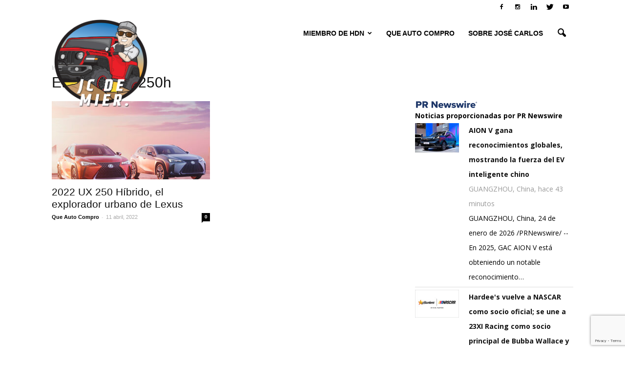

--- FILE ---
content_type: text/html; charset=utf-8
request_url: https://tools.prnewswire.com/es/live/19070/list/widget
body_size: 1628
content:

<img src="//tools.prnewswire.com/static/images/prn_logo.png" class="logo" style="width: 131px; margin: 0;" />

	<span class="w19070_widgetTitle">Noticias proporcionadas por PR Newswire</span>
	<ul>
		<li class="w19070_release w19070_odd">
			<span class="w19070_thumbnail"><img src="https://mma.prnewswire.com/media/2868556/1.jpg?p=thumbnail" />
			</span>
			<a class="w19070_title" href="http://josecarlosdemier.com/prnewswire/?rkey=20260124ES70288&amp;filter=19070">AION V gana reconocimientos globales, mostrando la fuerza del EV inteligente chino
			</a>
			<br /><span class="w19070_datetime localized" location="GUANGZHOU, China" utcDate="2026-01-24 17:12:00">
			2026-01-24 17:12:00
			</span>
			<br />
			<span class="w19070_abstract">GUANGZHOU, China, 24 de enero de 2026 /PRNewswire/ -- En 2025, GAC AION V está obteniendo un notable reconocimiento…
			</span>
			<span class="spacer"></span>
		</li>
		<li class="w19070_release w19070_even">
			<span class="w19070_thumbnail"><img src="https://mma.prnewswire.com/media/2866476/NASCAR_and_Hardees_Official_Partner_Logo.jpg?p=thumbnail" />
			</span>
			<a class="w19070_title" href="http://josecarlosdemier.com/prnewswire/?rkey=20260123SH68049&amp;filter=19070">Hardee's vuelve a NASCAR como socio oficial; se une a 23XI Racing como socio principal de Bubba Wallace y el equipo número 23
			</a>
			<br /><span class="w19070_datetime localized" location="DAYTONA BEACH, Florida" utcDate="2026-01-23 17:08:00">
			2026-01-23 17:08:00
			</span>
			<br />
			<span class="w19070_abstract">DAYTONA BEACH, Florida, 23 de enero de 2026 /PRNewswire-HISPANIC PR WIRE/ -- Hoy, NASCAR (Asociación Nacional de Carreras…
			</span>
			<span class="spacer"></span>
		</li>
		<li class="w19070_release w19070_odd">
			<span class="w19070_thumbnail"><img src="https://mma.prnewswire.com/media/2867994/LEX.jpg?p=thumbnail" />
			</span>
			<a class="w19070_title" href="http://josecarlosdemier.com/prnewswire/?rkey=20260123ES69695&amp;filter=19070">LEPAS define la "conducción elegante" con su plataforma inteligente LEX
			</a>
			<br /><span class="w19070_datetime localized" location="WUHU, China" utcDate="2026-01-23 14:31:00">
			2026-01-23 14:31:00
			</span>
			<br />
			<span class="w19070_abstract">WUHU, China, 23 de enero de 2026 /PRNewswire/ -- LEPAS, la nueva marca de vehículos de energía alternativa, desarrollada…
			</span>
			<span class="spacer"></span>
		</li>
	</ul>
<div class="w19070_footer">
	<a href="http://josecarlosdemier.com/prnewswire/?start=1&filter=19070">Más noticias</a>
	
	
</div>


<style>
#w19070_widget {
	overflow: auto;
	overflow-x: hidden;
}

#w19070_widget .logo {
	display: block;
}


#w19070_widget div.w19070_footer, #w19070_widget div.w19070_footer *,
#w19070_widget ul, #w19070_widget ul>li, #w19070_widget ul * {
	list-style-type: none;
	padding: 0;
	margin: 0;
	width: auto;
	height: auto;
	background: none;
}

#w19070_widget .w19070_thumbnail>img.play_icon {
	position: absolute;
	top: 50%;
	left: 50%;
	width: 32px;
	margin: -16px 0 0 -16px;
	z-index: 10;
}

#w19070_widget .w19070_title, #w19070_widget .w19070_datetime, #w19070_widget .w19070_abstract, #w19070_widget .w19070_release>*:not(.w19070_thumbnail) {
	display: block;
	float: left;
}

#w19070_widget .w19070_release img.vicon {
	margin: 0 5px 0 0;
}

#w19070_widget .w19070_release .spacer {
	float: none;
	clear: both;
}

#w19070_widget .w19070_title, #w19070_widget .w19070_datetime {
	width: 100%;
}

#w19070_widget .w19070_footer {
	clear: both;
}

#w19070_widget .w19070_release {
	padding: 5px;
	border-bottom: 1px solid #DDDDDD;padding-left: 110px /* give enough room to display the thumbnail */}

#w19070_widget .w19070_thumbnail {
	display: block;
	position: relative;
	width: 100px; /* set width for left column */
	float: left; /* both columns have to float */
	padding-right: 10px; /* add a small gap from the adjacent text */
	margin-left: -110px; /* negative margin equal to width of margin of containing li */
}

#w19070_widget .w19070_thumbnail img {
	width: 100px;
}
	#w19070_widget .w19070_release { border-bottom-width: 1px; }
	#w19070_widget .w19070_title { font-style: normal; }
	#w19070_widget .w19070_footer a { font-style: normal; }
	#w19070_widget .w19070_datetime { font-style: normal; }
	#w19070_widget .w19070_footer a { font-weight: bold; }
	#w19070_widget .w19070_release { border-bottom-style: solid; }
	#w19070_widget .w19070_datetime { font-weight: normal; }
	#w19070_widget .w19070_widgetTitle { font-weight: bold; }
	#w19070_widget .w19070_datetime { color: #999999; }
	#w19070_widget .w19070_title { font-weight: bold; }
</style>

--- FILE ---
content_type: text/html; charset=utf-8
request_url: https://www.google.com/recaptcha/api2/anchor?ar=1&k=6LeR2tEUAAAAACejr02eLXoSBiSmquLJTP19Xr95&co=aHR0cHM6Ly9qb3NlY2FybG9zZGVtaWVyLmNvbTo0NDM.&hl=en&v=PoyoqOPhxBO7pBk68S4YbpHZ&size=invisible&anchor-ms=20000&execute-ms=30000&cb=cc1mwrv5do6g
body_size: 48615
content:
<!DOCTYPE HTML><html dir="ltr" lang="en"><head><meta http-equiv="Content-Type" content="text/html; charset=UTF-8">
<meta http-equiv="X-UA-Compatible" content="IE=edge">
<title>reCAPTCHA</title>
<style type="text/css">
/* cyrillic-ext */
@font-face {
  font-family: 'Roboto';
  font-style: normal;
  font-weight: 400;
  font-stretch: 100%;
  src: url(//fonts.gstatic.com/s/roboto/v48/KFO7CnqEu92Fr1ME7kSn66aGLdTylUAMa3GUBHMdazTgWw.woff2) format('woff2');
  unicode-range: U+0460-052F, U+1C80-1C8A, U+20B4, U+2DE0-2DFF, U+A640-A69F, U+FE2E-FE2F;
}
/* cyrillic */
@font-face {
  font-family: 'Roboto';
  font-style: normal;
  font-weight: 400;
  font-stretch: 100%;
  src: url(//fonts.gstatic.com/s/roboto/v48/KFO7CnqEu92Fr1ME7kSn66aGLdTylUAMa3iUBHMdazTgWw.woff2) format('woff2');
  unicode-range: U+0301, U+0400-045F, U+0490-0491, U+04B0-04B1, U+2116;
}
/* greek-ext */
@font-face {
  font-family: 'Roboto';
  font-style: normal;
  font-weight: 400;
  font-stretch: 100%;
  src: url(//fonts.gstatic.com/s/roboto/v48/KFO7CnqEu92Fr1ME7kSn66aGLdTylUAMa3CUBHMdazTgWw.woff2) format('woff2');
  unicode-range: U+1F00-1FFF;
}
/* greek */
@font-face {
  font-family: 'Roboto';
  font-style: normal;
  font-weight: 400;
  font-stretch: 100%;
  src: url(//fonts.gstatic.com/s/roboto/v48/KFO7CnqEu92Fr1ME7kSn66aGLdTylUAMa3-UBHMdazTgWw.woff2) format('woff2');
  unicode-range: U+0370-0377, U+037A-037F, U+0384-038A, U+038C, U+038E-03A1, U+03A3-03FF;
}
/* math */
@font-face {
  font-family: 'Roboto';
  font-style: normal;
  font-weight: 400;
  font-stretch: 100%;
  src: url(//fonts.gstatic.com/s/roboto/v48/KFO7CnqEu92Fr1ME7kSn66aGLdTylUAMawCUBHMdazTgWw.woff2) format('woff2');
  unicode-range: U+0302-0303, U+0305, U+0307-0308, U+0310, U+0312, U+0315, U+031A, U+0326-0327, U+032C, U+032F-0330, U+0332-0333, U+0338, U+033A, U+0346, U+034D, U+0391-03A1, U+03A3-03A9, U+03B1-03C9, U+03D1, U+03D5-03D6, U+03F0-03F1, U+03F4-03F5, U+2016-2017, U+2034-2038, U+203C, U+2040, U+2043, U+2047, U+2050, U+2057, U+205F, U+2070-2071, U+2074-208E, U+2090-209C, U+20D0-20DC, U+20E1, U+20E5-20EF, U+2100-2112, U+2114-2115, U+2117-2121, U+2123-214F, U+2190, U+2192, U+2194-21AE, U+21B0-21E5, U+21F1-21F2, U+21F4-2211, U+2213-2214, U+2216-22FF, U+2308-230B, U+2310, U+2319, U+231C-2321, U+2336-237A, U+237C, U+2395, U+239B-23B7, U+23D0, U+23DC-23E1, U+2474-2475, U+25AF, U+25B3, U+25B7, U+25BD, U+25C1, U+25CA, U+25CC, U+25FB, U+266D-266F, U+27C0-27FF, U+2900-2AFF, U+2B0E-2B11, U+2B30-2B4C, U+2BFE, U+3030, U+FF5B, U+FF5D, U+1D400-1D7FF, U+1EE00-1EEFF;
}
/* symbols */
@font-face {
  font-family: 'Roboto';
  font-style: normal;
  font-weight: 400;
  font-stretch: 100%;
  src: url(//fonts.gstatic.com/s/roboto/v48/KFO7CnqEu92Fr1ME7kSn66aGLdTylUAMaxKUBHMdazTgWw.woff2) format('woff2');
  unicode-range: U+0001-000C, U+000E-001F, U+007F-009F, U+20DD-20E0, U+20E2-20E4, U+2150-218F, U+2190, U+2192, U+2194-2199, U+21AF, U+21E6-21F0, U+21F3, U+2218-2219, U+2299, U+22C4-22C6, U+2300-243F, U+2440-244A, U+2460-24FF, U+25A0-27BF, U+2800-28FF, U+2921-2922, U+2981, U+29BF, U+29EB, U+2B00-2BFF, U+4DC0-4DFF, U+FFF9-FFFB, U+10140-1018E, U+10190-1019C, U+101A0, U+101D0-101FD, U+102E0-102FB, U+10E60-10E7E, U+1D2C0-1D2D3, U+1D2E0-1D37F, U+1F000-1F0FF, U+1F100-1F1AD, U+1F1E6-1F1FF, U+1F30D-1F30F, U+1F315, U+1F31C, U+1F31E, U+1F320-1F32C, U+1F336, U+1F378, U+1F37D, U+1F382, U+1F393-1F39F, U+1F3A7-1F3A8, U+1F3AC-1F3AF, U+1F3C2, U+1F3C4-1F3C6, U+1F3CA-1F3CE, U+1F3D4-1F3E0, U+1F3ED, U+1F3F1-1F3F3, U+1F3F5-1F3F7, U+1F408, U+1F415, U+1F41F, U+1F426, U+1F43F, U+1F441-1F442, U+1F444, U+1F446-1F449, U+1F44C-1F44E, U+1F453, U+1F46A, U+1F47D, U+1F4A3, U+1F4B0, U+1F4B3, U+1F4B9, U+1F4BB, U+1F4BF, U+1F4C8-1F4CB, U+1F4D6, U+1F4DA, U+1F4DF, U+1F4E3-1F4E6, U+1F4EA-1F4ED, U+1F4F7, U+1F4F9-1F4FB, U+1F4FD-1F4FE, U+1F503, U+1F507-1F50B, U+1F50D, U+1F512-1F513, U+1F53E-1F54A, U+1F54F-1F5FA, U+1F610, U+1F650-1F67F, U+1F687, U+1F68D, U+1F691, U+1F694, U+1F698, U+1F6AD, U+1F6B2, U+1F6B9-1F6BA, U+1F6BC, U+1F6C6-1F6CF, U+1F6D3-1F6D7, U+1F6E0-1F6EA, U+1F6F0-1F6F3, U+1F6F7-1F6FC, U+1F700-1F7FF, U+1F800-1F80B, U+1F810-1F847, U+1F850-1F859, U+1F860-1F887, U+1F890-1F8AD, U+1F8B0-1F8BB, U+1F8C0-1F8C1, U+1F900-1F90B, U+1F93B, U+1F946, U+1F984, U+1F996, U+1F9E9, U+1FA00-1FA6F, U+1FA70-1FA7C, U+1FA80-1FA89, U+1FA8F-1FAC6, U+1FACE-1FADC, U+1FADF-1FAE9, U+1FAF0-1FAF8, U+1FB00-1FBFF;
}
/* vietnamese */
@font-face {
  font-family: 'Roboto';
  font-style: normal;
  font-weight: 400;
  font-stretch: 100%;
  src: url(//fonts.gstatic.com/s/roboto/v48/KFO7CnqEu92Fr1ME7kSn66aGLdTylUAMa3OUBHMdazTgWw.woff2) format('woff2');
  unicode-range: U+0102-0103, U+0110-0111, U+0128-0129, U+0168-0169, U+01A0-01A1, U+01AF-01B0, U+0300-0301, U+0303-0304, U+0308-0309, U+0323, U+0329, U+1EA0-1EF9, U+20AB;
}
/* latin-ext */
@font-face {
  font-family: 'Roboto';
  font-style: normal;
  font-weight: 400;
  font-stretch: 100%;
  src: url(//fonts.gstatic.com/s/roboto/v48/KFO7CnqEu92Fr1ME7kSn66aGLdTylUAMa3KUBHMdazTgWw.woff2) format('woff2');
  unicode-range: U+0100-02BA, U+02BD-02C5, U+02C7-02CC, U+02CE-02D7, U+02DD-02FF, U+0304, U+0308, U+0329, U+1D00-1DBF, U+1E00-1E9F, U+1EF2-1EFF, U+2020, U+20A0-20AB, U+20AD-20C0, U+2113, U+2C60-2C7F, U+A720-A7FF;
}
/* latin */
@font-face {
  font-family: 'Roboto';
  font-style: normal;
  font-weight: 400;
  font-stretch: 100%;
  src: url(//fonts.gstatic.com/s/roboto/v48/KFO7CnqEu92Fr1ME7kSn66aGLdTylUAMa3yUBHMdazQ.woff2) format('woff2');
  unicode-range: U+0000-00FF, U+0131, U+0152-0153, U+02BB-02BC, U+02C6, U+02DA, U+02DC, U+0304, U+0308, U+0329, U+2000-206F, U+20AC, U+2122, U+2191, U+2193, U+2212, U+2215, U+FEFF, U+FFFD;
}
/* cyrillic-ext */
@font-face {
  font-family: 'Roboto';
  font-style: normal;
  font-weight: 500;
  font-stretch: 100%;
  src: url(//fonts.gstatic.com/s/roboto/v48/KFO7CnqEu92Fr1ME7kSn66aGLdTylUAMa3GUBHMdazTgWw.woff2) format('woff2');
  unicode-range: U+0460-052F, U+1C80-1C8A, U+20B4, U+2DE0-2DFF, U+A640-A69F, U+FE2E-FE2F;
}
/* cyrillic */
@font-face {
  font-family: 'Roboto';
  font-style: normal;
  font-weight: 500;
  font-stretch: 100%;
  src: url(//fonts.gstatic.com/s/roboto/v48/KFO7CnqEu92Fr1ME7kSn66aGLdTylUAMa3iUBHMdazTgWw.woff2) format('woff2');
  unicode-range: U+0301, U+0400-045F, U+0490-0491, U+04B0-04B1, U+2116;
}
/* greek-ext */
@font-face {
  font-family: 'Roboto';
  font-style: normal;
  font-weight: 500;
  font-stretch: 100%;
  src: url(//fonts.gstatic.com/s/roboto/v48/KFO7CnqEu92Fr1ME7kSn66aGLdTylUAMa3CUBHMdazTgWw.woff2) format('woff2');
  unicode-range: U+1F00-1FFF;
}
/* greek */
@font-face {
  font-family: 'Roboto';
  font-style: normal;
  font-weight: 500;
  font-stretch: 100%;
  src: url(//fonts.gstatic.com/s/roboto/v48/KFO7CnqEu92Fr1ME7kSn66aGLdTylUAMa3-UBHMdazTgWw.woff2) format('woff2');
  unicode-range: U+0370-0377, U+037A-037F, U+0384-038A, U+038C, U+038E-03A1, U+03A3-03FF;
}
/* math */
@font-face {
  font-family: 'Roboto';
  font-style: normal;
  font-weight: 500;
  font-stretch: 100%;
  src: url(//fonts.gstatic.com/s/roboto/v48/KFO7CnqEu92Fr1ME7kSn66aGLdTylUAMawCUBHMdazTgWw.woff2) format('woff2');
  unicode-range: U+0302-0303, U+0305, U+0307-0308, U+0310, U+0312, U+0315, U+031A, U+0326-0327, U+032C, U+032F-0330, U+0332-0333, U+0338, U+033A, U+0346, U+034D, U+0391-03A1, U+03A3-03A9, U+03B1-03C9, U+03D1, U+03D5-03D6, U+03F0-03F1, U+03F4-03F5, U+2016-2017, U+2034-2038, U+203C, U+2040, U+2043, U+2047, U+2050, U+2057, U+205F, U+2070-2071, U+2074-208E, U+2090-209C, U+20D0-20DC, U+20E1, U+20E5-20EF, U+2100-2112, U+2114-2115, U+2117-2121, U+2123-214F, U+2190, U+2192, U+2194-21AE, U+21B0-21E5, U+21F1-21F2, U+21F4-2211, U+2213-2214, U+2216-22FF, U+2308-230B, U+2310, U+2319, U+231C-2321, U+2336-237A, U+237C, U+2395, U+239B-23B7, U+23D0, U+23DC-23E1, U+2474-2475, U+25AF, U+25B3, U+25B7, U+25BD, U+25C1, U+25CA, U+25CC, U+25FB, U+266D-266F, U+27C0-27FF, U+2900-2AFF, U+2B0E-2B11, U+2B30-2B4C, U+2BFE, U+3030, U+FF5B, U+FF5D, U+1D400-1D7FF, U+1EE00-1EEFF;
}
/* symbols */
@font-face {
  font-family: 'Roboto';
  font-style: normal;
  font-weight: 500;
  font-stretch: 100%;
  src: url(//fonts.gstatic.com/s/roboto/v48/KFO7CnqEu92Fr1ME7kSn66aGLdTylUAMaxKUBHMdazTgWw.woff2) format('woff2');
  unicode-range: U+0001-000C, U+000E-001F, U+007F-009F, U+20DD-20E0, U+20E2-20E4, U+2150-218F, U+2190, U+2192, U+2194-2199, U+21AF, U+21E6-21F0, U+21F3, U+2218-2219, U+2299, U+22C4-22C6, U+2300-243F, U+2440-244A, U+2460-24FF, U+25A0-27BF, U+2800-28FF, U+2921-2922, U+2981, U+29BF, U+29EB, U+2B00-2BFF, U+4DC0-4DFF, U+FFF9-FFFB, U+10140-1018E, U+10190-1019C, U+101A0, U+101D0-101FD, U+102E0-102FB, U+10E60-10E7E, U+1D2C0-1D2D3, U+1D2E0-1D37F, U+1F000-1F0FF, U+1F100-1F1AD, U+1F1E6-1F1FF, U+1F30D-1F30F, U+1F315, U+1F31C, U+1F31E, U+1F320-1F32C, U+1F336, U+1F378, U+1F37D, U+1F382, U+1F393-1F39F, U+1F3A7-1F3A8, U+1F3AC-1F3AF, U+1F3C2, U+1F3C4-1F3C6, U+1F3CA-1F3CE, U+1F3D4-1F3E0, U+1F3ED, U+1F3F1-1F3F3, U+1F3F5-1F3F7, U+1F408, U+1F415, U+1F41F, U+1F426, U+1F43F, U+1F441-1F442, U+1F444, U+1F446-1F449, U+1F44C-1F44E, U+1F453, U+1F46A, U+1F47D, U+1F4A3, U+1F4B0, U+1F4B3, U+1F4B9, U+1F4BB, U+1F4BF, U+1F4C8-1F4CB, U+1F4D6, U+1F4DA, U+1F4DF, U+1F4E3-1F4E6, U+1F4EA-1F4ED, U+1F4F7, U+1F4F9-1F4FB, U+1F4FD-1F4FE, U+1F503, U+1F507-1F50B, U+1F50D, U+1F512-1F513, U+1F53E-1F54A, U+1F54F-1F5FA, U+1F610, U+1F650-1F67F, U+1F687, U+1F68D, U+1F691, U+1F694, U+1F698, U+1F6AD, U+1F6B2, U+1F6B9-1F6BA, U+1F6BC, U+1F6C6-1F6CF, U+1F6D3-1F6D7, U+1F6E0-1F6EA, U+1F6F0-1F6F3, U+1F6F7-1F6FC, U+1F700-1F7FF, U+1F800-1F80B, U+1F810-1F847, U+1F850-1F859, U+1F860-1F887, U+1F890-1F8AD, U+1F8B0-1F8BB, U+1F8C0-1F8C1, U+1F900-1F90B, U+1F93B, U+1F946, U+1F984, U+1F996, U+1F9E9, U+1FA00-1FA6F, U+1FA70-1FA7C, U+1FA80-1FA89, U+1FA8F-1FAC6, U+1FACE-1FADC, U+1FADF-1FAE9, U+1FAF0-1FAF8, U+1FB00-1FBFF;
}
/* vietnamese */
@font-face {
  font-family: 'Roboto';
  font-style: normal;
  font-weight: 500;
  font-stretch: 100%;
  src: url(//fonts.gstatic.com/s/roboto/v48/KFO7CnqEu92Fr1ME7kSn66aGLdTylUAMa3OUBHMdazTgWw.woff2) format('woff2');
  unicode-range: U+0102-0103, U+0110-0111, U+0128-0129, U+0168-0169, U+01A0-01A1, U+01AF-01B0, U+0300-0301, U+0303-0304, U+0308-0309, U+0323, U+0329, U+1EA0-1EF9, U+20AB;
}
/* latin-ext */
@font-face {
  font-family: 'Roboto';
  font-style: normal;
  font-weight: 500;
  font-stretch: 100%;
  src: url(//fonts.gstatic.com/s/roboto/v48/KFO7CnqEu92Fr1ME7kSn66aGLdTylUAMa3KUBHMdazTgWw.woff2) format('woff2');
  unicode-range: U+0100-02BA, U+02BD-02C5, U+02C7-02CC, U+02CE-02D7, U+02DD-02FF, U+0304, U+0308, U+0329, U+1D00-1DBF, U+1E00-1E9F, U+1EF2-1EFF, U+2020, U+20A0-20AB, U+20AD-20C0, U+2113, U+2C60-2C7F, U+A720-A7FF;
}
/* latin */
@font-face {
  font-family: 'Roboto';
  font-style: normal;
  font-weight: 500;
  font-stretch: 100%;
  src: url(//fonts.gstatic.com/s/roboto/v48/KFO7CnqEu92Fr1ME7kSn66aGLdTylUAMa3yUBHMdazQ.woff2) format('woff2');
  unicode-range: U+0000-00FF, U+0131, U+0152-0153, U+02BB-02BC, U+02C6, U+02DA, U+02DC, U+0304, U+0308, U+0329, U+2000-206F, U+20AC, U+2122, U+2191, U+2193, U+2212, U+2215, U+FEFF, U+FFFD;
}
/* cyrillic-ext */
@font-face {
  font-family: 'Roboto';
  font-style: normal;
  font-weight: 900;
  font-stretch: 100%;
  src: url(//fonts.gstatic.com/s/roboto/v48/KFO7CnqEu92Fr1ME7kSn66aGLdTylUAMa3GUBHMdazTgWw.woff2) format('woff2');
  unicode-range: U+0460-052F, U+1C80-1C8A, U+20B4, U+2DE0-2DFF, U+A640-A69F, U+FE2E-FE2F;
}
/* cyrillic */
@font-face {
  font-family: 'Roboto';
  font-style: normal;
  font-weight: 900;
  font-stretch: 100%;
  src: url(//fonts.gstatic.com/s/roboto/v48/KFO7CnqEu92Fr1ME7kSn66aGLdTylUAMa3iUBHMdazTgWw.woff2) format('woff2');
  unicode-range: U+0301, U+0400-045F, U+0490-0491, U+04B0-04B1, U+2116;
}
/* greek-ext */
@font-face {
  font-family: 'Roboto';
  font-style: normal;
  font-weight: 900;
  font-stretch: 100%;
  src: url(//fonts.gstatic.com/s/roboto/v48/KFO7CnqEu92Fr1ME7kSn66aGLdTylUAMa3CUBHMdazTgWw.woff2) format('woff2');
  unicode-range: U+1F00-1FFF;
}
/* greek */
@font-face {
  font-family: 'Roboto';
  font-style: normal;
  font-weight: 900;
  font-stretch: 100%;
  src: url(//fonts.gstatic.com/s/roboto/v48/KFO7CnqEu92Fr1ME7kSn66aGLdTylUAMa3-UBHMdazTgWw.woff2) format('woff2');
  unicode-range: U+0370-0377, U+037A-037F, U+0384-038A, U+038C, U+038E-03A1, U+03A3-03FF;
}
/* math */
@font-face {
  font-family: 'Roboto';
  font-style: normal;
  font-weight: 900;
  font-stretch: 100%;
  src: url(//fonts.gstatic.com/s/roboto/v48/KFO7CnqEu92Fr1ME7kSn66aGLdTylUAMawCUBHMdazTgWw.woff2) format('woff2');
  unicode-range: U+0302-0303, U+0305, U+0307-0308, U+0310, U+0312, U+0315, U+031A, U+0326-0327, U+032C, U+032F-0330, U+0332-0333, U+0338, U+033A, U+0346, U+034D, U+0391-03A1, U+03A3-03A9, U+03B1-03C9, U+03D1, U+03D5-03D6, U+03F0-03F1, U+03F4-03F5, U+2016-2017, U+2034-2038, U+203C, U+2040, U+2043, U+2047, U+2050, U+2057, U+205F, U+2070-2071, U+2074-208E, U+2090-209C, U+20D0-20DC, U+20E1, U+20E5-20EF, U+2100-2112, U+2114-2115, U+2117-2121, U+2123-214F, U+2190, U+2192, U+2194-21AE, U+21B0-21E5, U+21F1-21F2, U+21F4-2211, U+2213-2214, U+2216-22FF, U+2308-230B, U+2310, U+2319, U+231C-2321, U+2336-237A, U+237C, U+2395, U+239B-23B7, U+23D0, U+23DC-23E1, U+2474-2475, U+25AF, U+25B3, U+25B7, U+25BD, U+25C1, U+25CA, U+25CC, U+25FB, U+266D-266F, U+27C0-27FF, U+2900-2AFF, U+2B0E-2B11, U+2B30-2B4C, U+2BFE, U+3030, U+FF5B, U+FF5D, U+1D400-1D7FF, U+1EE00-1EEFF;
}
/* symbols */
@font-face {
  font-family: 'Roboto';
  font-style: normal;
  font-weight: 900;
  font-stretch: 100%;
  src: url(//fonts.gstatic.com/s/roboto/v48/KFO7CnqEu92Fr1ME7kSn66aGLdTylUAMaxKUBHMdazTgWw.woff2) format('woff2');
  unicode-range: U+0001-000C, U+000E-001F, U+007F-009F, U+20DD-20E0, U+20E2-20E4, U+2150-218F, U+2190, U+2192, U+2194-2199, U+21AF, U+21E6-21F0, U+21F3, U+2218-2219, U+2299, U+22C4-22C6, U+2300-243F, U+2440-244A, U+2460-24FF, U+25A0-27BF, U+2800-28FF, U+2921-2922, U+2981, U+29BF, U+29EB, U+2B00-2BFF, U+4DC0-4DFF, U+FFF9-FFFB, U+10140-1018E, U+10190-1019C, U+101A0, U+101D0-101FD, U+102E0-102FB, U+10E60-10E7E, U+1D2C0-1D2D3, U+1D2E0-1D37F, U+1F000-1F0FF, U+1F100-1F1AD, U+1F1E6-1F1FF, U+1F30D-1F30F, U+1F315, U+1F31C, U+1F31E, U+1F320-1F32C, U+1F336, U+1F378, U+1F37D, U+1F382, U+1F393-1F39F, U+1F3A7-1F3A8, U+1F3AC-1F3AF, U+1F3C2, U+1F3C4-1F3C6, U+1F3CA-1F3CE, U+1F3D4-1F3E0, U+1F3ED, U+1F3F1-1F3F3, U+1F3F5-1F3F7, U+1F408, U+1F415, U+1F41F, U+1F426, U+1F43F, U+1F441-1F442, U+1F444, U+1F446-1F449, U+1F44C-1F44E, U+1F453, U+1F46A, U+1F47D, U+1F4A3, U+1F4B0, U+1F4B3, U+1F4B9, U+1F4BB, U+1F4BF, U+1F4C8-1F4CB, U+1F4D6, U+1F4DA, U+1F4DF, U+1F4E3-1F4E6, U+1F4EA-1F4ED, U+1F4F7, U+1F4F9-1F4FB, U+1F4FD-1F4FE, U+1F503, U+1F507-1F50B, U+1F50D, U+1F512-1F513, U+1F53E-1F54A, U+1F54F-1F5FA, U+1F610, U+1F650-1F67F, U+1F687, U+1F68D, U+1F691, U+1F694, U+1F698, U+1F6AD, U+1F6B2, U+1F6B9-1F6BA, U+1F6BC, U+1F6C6-1F6CF, U+1F6D3-1F6D7, U+1F6E0-1F6EA, U+1F6F0-1F6F3, U+1F6F7-1F6FC, U+1F700-1F7FF, U+1F800-1F80B, U+1F810-1F847, U+1F850-1F859, U+1F860-1F887, U+1F890-1F8AD, U+1F8B0-1F8BB, U+1F8C0-1F8C1, U+1F900-1F90B, U+1F93B, U+1F946, U+1F984, U+1F996, U+1F9E9, U+1FA00-1FA6F, U+1FA70-1FA7C, U+1FA80-1FA89, U+1FA8F-1FAC6, U+1FACE-1FADC, U+1FADF-1FAE9, U+1FAF0-1FAF8, U+1FB00-1FBFF;
}
/* vietnamese */
@font-face {
  font-family: 'Roboto';
  font-style: normal;
  font-weight: 900;
  font-stretch: 100%;
  src: url(//fonts.gstatic.com/s/roboto/v48/KFO7CnqEu92Fr1ME7kSn66aGLdTylUAMa3OUBHMdazTgWw.woff2) format('woff2');
  unicode-range: U+0102-0103, U+0110-0111, U+0128-0129, U+0168-0169, U+01A0-01A1, U+01AF-01B0, U+0300-0301, U+0303-0304, U+0308-0309, U+0323, U+0329, U+1EA0-1EF9, U+20AB;
}
/* latin-ext */
@font-face {
  font-family: 'Roboto';
  font-style: normal;
  font-weight: 900;
  font-stretch: 100%;
  src: url(//fonts.gstatic.com/s/roboto/v48/KFO7CnqEu92Fr1ME7kSn66aGLdTylUAMa3KUBHMdazTgWw.woff2) format('woff2');
  unicode-range: U+0100-02BA, U+02BD-02C5, U+02C7-02CC, U+02CE-02D7, U+02DD-02FF, U+0304, U+0308, U+0329, U+1D00-1DBF, U+1E00-1E9F, U+1EF2-1EFF, U+2020, U+20A0-20AB, U+20AD-20C0, U+2113, U+2C60-2C7F, U+A720-A7FF;
}
/* latin */
@font-face {
  font-family: 'Roboto';
  font-style: normal;
  font-weight: 900;
  font-stretch: 100%;
  src: url(//fonts.gstatic.com/s/roboto/v48/KFO7CnqEu92Fr1ME7kSn66aGLdTylUAMa3yUBHMdazQ.woff2) format('woff2');
  unicode-range: U+0000-00FF, U+0131, U+0152-0153, U+02BB-02BC, U+02C6, U+02DA, U+02DC, U+0304, U+0308, U+0329, U+2000-206F, U+20AC, U+2122, U+2191, U+2193, U+2212, U+2215, U+FEFF, U+FFFD;
}

</style>
<link rel="stylesheet" type="text/css" href="https://www.gstatic.com/recaptcha/releases/PoyoqOPhxBO7pBk68S4YbpHZ/styles__ltr.css">
<script nonce="TQmVbFIq_3s6XybgoCAQKQ" type="text/javascript">window['__recaptcha_api'] = 'https://www.google.com/recaptcha/api2/';</script>
<script type="text/javascript" src="https://www.gstatic.com/recaptcha/releases/PoyoqOPhxBO7pBk68S4YbpHZ/recaptcha__en.js" nonce="TQmVbFIq_3s6XybgoCAQKQ">
      
    </script></head>
<body><div id="rc-anchor-alert" class="rc-anchor-alert"></div>
<input type="hidden" id="recaptcha-token" value="[base64]">
<script type="text/javascript" nonce="TQmVbFIq_3s6XybgoCAQKQ">
      recaptcha.anchor.Main.init("[\x22ainput\x22,[\x22bgdata\x22,\x22\x22,\[base64]/[base64]/[base64]/ZyhXLGgpOnEoW04sMjEsbF0sVywwKSxoKSxmYWxzZSxmYWxzZSl9Y2F0Y2goayl7RygzNTgsVyk/[base64]/[base64]/[base64]/[base64]/[base64]/[base64]/[base64]/bmV3IEJbT10oRFswXSk6dz09Mj9uZXcgQltPXShEWzBdLERbMV0pOnc9PTM/bmV3IEJbT10oRFswXSxEWzFdLERbMl0pOnc9PTQ/[base64]/[base64]/[base64]/[base64]/[base64]\\u003d\x22,\[base64]\\u003d\x22,\[base64]/CvcKYUVwow6bCsMK4wrZ0JcO3wqJfcjTCrGMGw4nCkMOFw77DvFkOYw/CgEBBwqkDCMOowoHCgxbDgMOMw6E5wroMw69jw7gewrvDn8OHw6XCrsOlLcK+w4drw4nCpi4+YcOjDsK8w5bDtMKtwqHDpsKVaMKgw4rCvydDwpd/wpt3eA/DvWbDmgVsXTMWw5t8E8OnPcKjw41WAsKpIcOLag8pw67CocK8w4nDkEPDmDvDin58w65OwpZGwprCkSRDwp3Chh88LcKFwrNSwq/CtcKTw6cYwpIsG8K8QETDu1RJMcKkPCMqwqXCocO/[base64]/[base64]/CrcK5LsOGw4Q0ZyYldcKGI8O3w5DCgcKBwotyTsKpf8Osw7dIw73DtMKkMmfDozAAwq9BB0JBw6DDnX/DtMOJb3hDwqM7PkjDrsOhwqTCoMObwo7ClsKjw7DDkytWworCu0XCisKewpc0aifDpcOpwp7CiMKOwrprwqfDiA4bXjbDqj/CjGgMVC/DvC4JwqfCtA8qK8OoGSd9d8K3wrHDvsO2wr3DqWkJbcKEF8K4YMOSw7c+LMK5W8K0wobCiwDCkMOkwrxuwq/DuhQ1MFbCscOawrx8NkkDw6NXwrcATsK5w7LCp0gqw6IGMgTDn8Khw7IXw5vCjcKgZcKKbQRvAgd4e8O6wo/Ck8KCRwFHw6scw4/DqcOaw6cbw4DDgAsYw6PCnBfCpEnCl8KMwqkQwo/[base64]/DqMKlwr8twovCnwM+fcKHW2QBMsOhw5xMBcK7YcKPDErCtS5pZsKwDg7Dt8O6EHDCj8KQw6TChcKzFcODwonDmkrCg8OxwqHDjCXCkm3CnsOcHsKew4cnUDBVwpEwIBsDw7TDgcK0w4XDj8KkwqHDgMKYwoN6f8O1w6fCkMO9w6wRQTXDvlYvDVEZw7sxw5xlw7/Cr0rDkX8HNiDChcOcd3nCtTTDp8KWPxrCmcKyw4XCvsKqDnd+czhtfcKdw64qWS7DgjgOw6zCghgLw5EBwpvCs8OiKcOAwpLDgMOvXWbDmsOeB8KTw6RcwoPDs8KxOGnDrWIaw6vDq0QvWsKPc2tVw47CrcOSw5rDusK4Il/CggUJAMOLLcKYRsO2w4JGBRvDg8O+w5HDicOdwrHClMKlw6oHP8KCwoPDs8OlUDPCl8KzbsO5w6JzwrHCrMKswoFdCcOdaMKLwp4ywprCjMKoQHjDlMKAw5TDiF06wqQbasKfwrxCfXvDrMKFMH5rw7LCvWNmwpnDmFjCuwbDoCTCnB9kwq/CtMKKwrnCpMO8wo4Ke8OCTcO/b8KFO2HCoMKdKQxawqbDsExYwowGDykmPmQ3w5DCo8OswoPDkMKIwoVvw504QzEdwpdOTT/CrcKYw4zDv8KYw5HDoifDm2UQw7PClsO8PsOSRiDDsXDDh2fCmMKVbig0YGfCqlrDqMKGwrplZDdew4DDrwIFcFPCp1fDiy4icwDCqMKPfcOQGT5nwoZPF8Kcw4YYe1QLbcOCw7/[base64]/CrV3DtMKfWMKCZ8KzWD7Ch8KeWnfDmA9sYsKbaMOTw4ARw4QcMA5fwr85w6sVa8OGDMKBwqM8DcOXw4XCtsO+JVZTwr1JwrLDgHBxw5jDgMO3GznDjsOFw7McGcOgGsK3wqbDo8OrKsO0YQlRwqwWLsKTcMKuw6TDnAt/wopDPyJhwovDh8KCaMOTwpwfw6LDhcOYwq3Cph94H8KtRMO/BjnDggDCr8OSworDvsK1wrrDjsOmW0NawpMkeTJgGcOhIQHDhsOed8KpEcKgwrrCoTHDnhoUw4Viw4xEw7/[base64]/CkcKVw418Bn9rw6PCo8KywoPCjMKnFAAgw4RWwqQAX2JdIcK9CwPDq8OnwqzCscKswqXCkcOCwrTDo23CmMOrFTfDvBsWG2xqwq/DkcODD8KGHMKNIGDDoMKsw6gBXsO9N2tvT8OsT8K+VzbCh2zDmcOEwovDn8OqXcOxwqjDicKcw73Dt0wXw7wjw546LmsQVgBCwqfDpVnCmHHCphbCvxTDq0XCrzLDt8KKwoEjI3jDgnRJKMKlwpEnwrHCqsOswrAjwrhIAcOgF8K0wpZ/A8KQwrTCscKMw61Cw7Mpw5U4wrISEcKuwp8XFzXCgAQ1wo7Crl/CgsKuwo5pJlPCnmViwq1Cw6AiIMO1M8O6wqcNwoVYw4tHw51HXXzCty7DmiTCumgiw6XDucKracKIw4jDncKnwrzDssKOwrPDq8Kqw5vDtsOICmdPdVMswr/Cng9jQMKCOsOQcsKdwoBOw7zDoz4jwq0nwqtowrphTEMtwocsUm0RA8OLB8OjYXA9wqXCt8Krw57DqE0zLcKSAR/CqsOeTsK7AWjDvcOAwq4/Y8OYF8Kuw7l3bsOQcsOtw4ofw5NjwprCjsOmw5rCuynDqMOtw7FLJcK7FMOHZcOXZ2TDnsOGbCBPIzcAwpJXwr/DnsKhwqEQw57CuSAGw4zCucOQwrDDgcO9woTCucKlYsOfOsKlFFFhVsKCEMK4CcO/w70nwqwgaR8hLMKcw5JrLsOww6zDn8KPw4hHPWjCisOTKcOFwprDnF/[base64]/Cm8Oyw53DhDjCo8KsKk/CkcOIQX0hw7Erw5DDh3PCq27Du8Kaw682AXLDs33Ds8KOJMOwBcOqQ8O/[base64]/woAmwrrDhsKeF8O6X8KTAgvCjMK6OsObRMOUw5xwBT3Cs8OvR8OfAMKQwoR3Hg9jwo3Dil8AFcOyworCi8KNwr56wrbClTxgXg0JLcO7B8OYw685wqldWsKoVEl6wqrCkknDjCDCl8KYwrfDisKGwpRHwod5NcO2wpnCj8K1cU/[base64]/DocKNYnfChlnCuMOqYMKLwoDDtsO6w69lw77CiTsGA17CisKRwonChDHDusKKwr0nDMObCMOcaMKHw4ppw4bClWDDtkHDoWzDgwLCm0/[base64]/[base64]/DtMKCdRzClMOhw7HCnMKGwpDCqMKdwpkuwpjCo0PCowPCrWjDs8KuBUrDgsK7HMO7TcOwDFBqw4fCo0TDnxQtw4zCp8OQwqB8FcKJCjVwKsKIw748wpHClMO5P8KTOzYmwq/DknPCrAkubmXCj8OfwphmwoMPwr3Cjy3ClcK5bsOJwoYMasO/[base64]/wpsnwp/Ct2TCpsKRKD7CiH/Dn8O0EGHCgsK+YxzCvsKzJ0EGw7TCsXvDoMOJTMK3aSrCl8K4w4vDm8Kdwr3Dmlsic2RXZsKvF05mwrVlZMO3wpN8Mm1lw4PCrBw3JiN/w5zDqMOJNMOEw5VJw4Zlw7cFwpnDglhrCQxVAh9rHE/[base64]/YiYhUm9RwqDCgDXCs3IHZVLDtsK4YmPDs8KHP1nCsAJ/UcOPTFbDpcKJwr/CrFoRfcOJbsOpwp1IwovCpsOkQSJ6w6PDoMOqw7QFNxbCucKOwo1Lw4vCgMKKBsOkbmdPwojCpcKPw59yw4bDggjDvRFURsKCwoosQl8EGcKrcMKUwo/DmMKhw4PDvsKvw4B0wpjCjcOWK8OcNsOpRzDCjcOpwodswro3wpAxXyHCrDfCtgYvPMOOOVzDgsKsC8KiTlDCssKTA8KjdmnDo8OsVyvDnj7CqcOqP8KyGg3Ch8KeZElIa0V+WMOQLCUTwrldWsKgwrxzw5PCmSE+wrLCjcKIwo/DgcKyLsKrdgo/HBQPUQvDucO9HWsJFMKnVHHCs8K0w57DtWpCw4PDicKpdSMOw6k8NMKTfsKCRzLCm8KDw7oyEXfDjMOHLsKcw7YzwonDuDLClQLDmiFzw70BwoDDhMO1wp4+cXfDq8OjwrTDvTpZw4/DicK3O8Kmw7bDpUPDjMOHwpzCj8Kbwr3Dq8OwworDiEvDtMObw6ViTCFUw6nCtcO2wrHDjjEbZhbCj1ofYcOgcsK5w7TDqMKFw7BlwoNEJcOiWRXDiA3DtFbCq8KNGsOYwqJ6HsOLH8OowqbCrcK9AMO1S8Kxw63CokUuFsKRQS/CqmrDvWXCi1p3wo4XXH/Dl8K6wqLDm8OvGsK0DsKSTcKrRsOmA2dlw5sYaEI4w5/[base64]/CosKQw4RSTcKYw7pgcMK6CVxgcTDCp2rCgmTDqMKHwrzCscKUwqfCsCxbGMOYQS/Dj8Kmwq55JFvDlFrDvm7DlcKUwojDocOWw7FkanXCmRnCnml5IsKmwr/DqAXCukjCt3x3NsK0wqsICyIGF8KYwoQXw4DCiMOkw596w6fDsXojwp7Cr0/CjcKrw6cLe1HDsgXDp1TChxnDpMO+w49xwrvClXxgBcOkbR/DrDRzHDfCvCzDpMK3w57CuMOQwofDnwfCh20BX8O/[base64]/Co8O9wowjwoPCtm91RBzCm8KLwqdweMK1VWbDkTfDgnlowr95fS1DwpdqYcOJKXTCvgvDkMO5w4dowr0SwqXCulHDn8O1wrl8w6xuw7NUwoUJHD/Cl8KhwoIOFsK+RcO7wqJzWA9cbgAlK8Obw6Q0w6vDvVE2wpfDp0cVUsK3O8OpUsKre8O3w44KGcOUw6g0wq3DgCJNwo8aM8K9w5cULWYHwrozMDPDuSxFw4N0M8OMwqnCmsKyATZQw4p+SDXCvBrCrMK5woc8w7t7w7fDoXLCqsOiwqPDk8OlRxM/w5zCh3rDosOyACnCnsKINMK3w5jCmRjCjMKGEsO1Zn/ChFFPwrLDqcORTMOUw7nClcO5w4LDhgw1w4PCrx09wqBcwotlworDp8ObCnvDo3BIQA0rQiVpGcONwqZrKMOww7Jow4/[base64]/Dj8K9dsKHw7NFVBnDlVZzfhvDocOVw73CvTjCnQDDpHfCocO0MDNdeMK3YQ9HwqgfwrHCn8OhLsK4NMOhDhdUw6zCgXgXMcK2w6TCncKhCsK1w4vDr8O1RHYmDMKIB8OAwoPCuWjDqMOrfDLCucOeEw/DvsOpcjMLwrZNwoYgwrjCkETCqsOtw5IzY8O0NcOVLMK/[base64]/w7vCv8OHw6pgw7nDjcOqwovDnVwpwqQfw4TDrCHDpG7DjEXCrk/CvcOiw7vDvcOqXFphwpw5wrzDj3LDkcKuwpDDjEZSIxvCuMK7TXMAN8KBZRwJwo3DpDzCs8K2FXXCgcOtJcOMwozCmsOKw6HDqMKUwobConFEwoUBL8Kjw48VwpV8woLCpifDssO1WBvCgsOHXkvDh8OWU3xtD8OTFMO3wo/CrMOJw5TDpFs0DXLDtMKEwpc+wonDlGbCgcK2wqnDk8Kuwq1yw5bDoMKNAwXDugZCJ27Domhxw45cJHHDvjTCv8KeaD7CvsKpwrYDIwJoBMOYB8K8w7/DtMKXwobClkVaSGbDisOQNcKcw5kGPSHCm8K4wqrCoD1uYT7DmsOrYMKHwo7CvyduwrViwrDDo8OcbMOIwpzComTCiWIyw4rDl09LwrXDgMOswqPCkcKLGcOQwqLCphfCiA7CkDJywpjDrFzCi8K4JH86bMO2w7TDsgJNZhfDh8OiT8KRwo/ChwLDhsOHDcOcOU5DZcOjd8OPPzAyasKPN8KIwpPDm8KEw4/DnldAw7xDw7DDl8KJJ8KKCMKlHcObRsO/[base64]/[base64]/KnYEZMKJMiElwqFKWcKOHcOZJMK5wpV/w4bCjMOew79/wrxtSMKPwpXDp1nDoUtVw5nCnsK7IsKRwp8zCU/CnULCgMKvMsKtBMKlAFzCtQ4STMK7w4XCq8Kxwohyw7zCocKwO8OWI0NCBMK7SC1lQiLClMKew4MawrHDtgbDrsK/d8Kzw68xRMK0wpfCvsKYGzDCjUvChcKEQcO2w5TCojvCqg8yIMONdMK3wpnDsGPDqsK7wpjDvcKSwr9UWx3DnMO2QVwaR8O8wpYLw75hwqTDonMbwrwOwrnDvC8VTSIGES/DncO0QcKwZBohw5RAVMOhwpkMdcKowokXw6/DvHoDccKhFG1vBcOCbnPCrnDChsO5dwzDihEVwrBUcAQew5bDuSfCmXpvO18tw4rDlzRmwrJKwoFkw4ZfI8K6w7rDlnTDrsOIw7rDr8Oqw64SHMKEwrx3w7VzwqRHZMKHEMKpw4PCgMKDw5/DoT/Cq8OYw4TCusKnw4NPUFA7wo3Cm0TDt8KJUFBYQcKuVQ0RwrvDpsO5w5bDjSxFwp45w4RTwpjDqMK5KmUHw6fDocKqccOmw4tnBiDCvMOhDXESw6xnWMK2wp/Di3/CohrCg8OYM2bDgsOaw6PDncOSaVzCkcOhw7kkbljCocKUw4tWwoDCsE8gV2HDsXHCjsOVUlnCksObPgJ8LMONBcK/[base64]/wpHDlR9qRTRpaC/CrVjDhz7Dr0nDpQ01SiQEQMKxLQbCgkTCqWPDocKdw4TDpsOVL8Krwpg0ZsOAEMO1w5fCmGjCpTltGMKuwpg0A3lPbSQmLsOBSkjDqMKSw4Ebw5EKwqNrAXLDnB/[base64]/wqk4GMKXw6Fhw4fCvcKcUUhtekgoGw0AJ2vDgcOsJ3lIw7/[base64]/Y2DCqFvDihR+cG7Dmwocw6pIwqcECh0vWlHDvMO/wqpTccOXJhkWB8Kcfn5vwqQUwoXDrHtDVETDpS/[base64]/[base64]/IDI3wobCpsOow54swr7Ct8O/wo08asOqQFLDpCEtdlTDrV7Dv8OrwqMowrR8IikvwrvCqh5pdw5GbsOtw5bDl1TDrMOSHsONKQB2ZVDCnlnCicOgw7nDmgPDlMKOScKLw5MkwrjDvMKJw7MDMMObHMK/[base64]/cQd1w4TDgD3DpcKcc8OyBMOKw5DCtsOEEMKCw6XChFbDiMOwbcOweTvCplMCwotCwoBza8OLwqHCnzAvwolfOxtAwqLCjkvDu8KWdsOtw4/CtwY0Vi/DqWhLKGrDg09ww5Y/dsOnwoNWdMKAwrg+wp0HBcKdL8KlwqbDuMKgwrIjZHHCinXDhXA/dXcnwoQ+wrzCscKjw5YYR8OrwpTClS3CgwfDiGDCu8KZwodiwpLDqsORasOMT8K0w60VwoICax7DlMOzw6LCu8KDKznDlMOiwr3CtwcNw7dGw719w54MB3YUwpjDp8KtTn9mw6NuKD94DMOQWMOlwq9Lbn3DvsK/ST7CszsIdsOAf2zDiMO/W8Kpaz9kWHHDssK7ZCB9w7TCtgLDjcK6EB3DucKtNlxSw7tTwq0Rw5Eww71iHcO1DVzCisK8KsOTdklNwq/CiDrCsMO4woxSw54lIcOowrFjwqNLwoLDm8K1woo4GCBAw53DvsKVRsK5RDrCkmhCwpDCk8KKw5VAPCpfwobDlcOaLUhvwqjDpMK8A8OAw6XDiSJXekPCpcKKWsKaw7bDlxDCosOAwrrCmcOuRwJ/a8Ksw4sowoLCnsKjwqHCoxPDpsKlwqwpKsOgwrZ4KMKZwowrEsKsAsKbw7VxLMKUNsODwpPDs2g/w69gwqcEwoA4N8OKw79yw6ZLw4tEwqLCs8ORwoBLNHTDosK3w7hUeMKgwp1Gwpcvw5nDq3zChW8sworDjcK6wrN5wqoacMKVZcKnwrXCsxvCgF/DpF3DnsOrbsOfTsOeMcKGBsKYw5UPw7jCvsOuw4rCp8OUw7nDksOsSwIBw7Z/fcOeHDHDlMKQTVDDnEQZfsKBOcKkdcKPw4Vzw68hw6R8wqNLI1McVjbCi3k2wrPCucK+YgLDvi7DrMOqwrxKwprDklfDnsOROcOcJTsnJ8OID8KFNznDkUbCtExWR8KNw7jDisKswqzDigPDnMO/w5PDqmrCnC5tw44Lw5IWw7pqw57CuMO4w4jDk8OQwqIsXCUtK3/CpMORwqoRTMKUQH86wqARw6XCuMKHwoAEw4l4w7PCl8K7w7rCrcOOw5UJD33DhkbCnDM3wo8Fw4wmw6rDpVpwwpEFU8KEecOawqTCvSBPQcOgGMOHwp58w6Z3w7s2w4jDqFxEwodzNiZnGMOrasOwwqjDhV4ScsOuOWtWCyB1PRx/w47ClcKww5F6wq1JDh03XsK3w4Nxw6wkwqzCqR9Vw5DDrXtLw6TDhh4LKTc2TjR8Qipow75uTsKxa8K+Ax/[base64]/w5zCqcK+W8Knw6PDuHY9KMO/wr9jwpzCpMK0ITnCmcKJw7bCnjAEw6zCtBdEw5wgK8Kpwrs6W8OGE8K2BsOYf8OMw6vDikTCuMKyfTMjAnbCrcOZQMOSTSYZB0NRw6Zcw7VkbMOBwpw0SyggJ8KWR8OHw6jDvyXClsO2worCvgDDtxnDqsKMJMOSwq1OfMKudMKtLTrDiMOOw5rDj39Hwq/DpMODXjDDm8KSwpDDmyPDgMKuIUkdw4xbBMOqwpRqw7/Dr2XDj3cbIsO4wo8jPcKeTEnCtxV0w6jCvsOOFcKNwrfCumXDvcOqARXCkSHCrMOmLsOHQMOJwo/Du8KrA8OuwqvCi8KNwpjCmAHDs8OrVxJCclXCu2ZlwqRuwpdtw4zCol14KcOhX8OSDsO/wqUgXMOnwpTCicKrPzLCvMKuw40QcMOHS2pYwp5VX8OcVDMrVVgtw6ogWSFfSsOOecOKScO9wobDtsO3w6B/w5E6KMOnwoc6FV4AwoHCi24AB8KqYwYVw6HDocKQw4J1w57CrcKsZMKnw6XDphLDl8OKKcODwqnDkUzCrj/CoMOEwq5Dwo3DinzCmcOBYcOuDFDDhMOAM8KfKMOkw78Fw5tsw5UsZmTCrW7CmDLCmMOcLl5xNiDDq20Aw6p9Zl/[base64]/[base64]/[base64]/OjNWZ2vDghHDs8KxE3MNamtqfFTDryZfQn80w4DCpcKFKMKwBCsZwr/DnGLDpxrCv8Onw6vCiU4bacOzwq0kVsKUHTzCiEjCtsKSwqd4woLDs3fCp8K0Q0Mdw6XDo8OmYsO/FcOgwoTCi0fCnEYQe0fCi8OowrzDp8KIHG/Dl8O6wqXCiEVddEbCscOhO8OkAXHDg8O6LMOWOH3Cm8OcH8KrSw/[base64]/DnXtmVCjDpsKlwp8BeMOWahFkPmFWwpRMwqjCvMOUw4fCsQYvw6rCi8OUwoDCmmkvWAVWwqnDh01xwrMbPcKSccOJVTVZw7bCmcOAel1DZAHCu8O0RQjCl8OmSG5zYw8Ew6N1EkfDg8KtacKuwrFZwr/CgMKGIxXDu0RGanBgBMKtwr/DoVTCg8KSw5obahF1wo5nHMOMMMOwwox6dlALSMObwqskPkh8IwnDvhPDv8OPJMOPw54fw7lnS8ORw6seAcOwwqxdMjLDkcKCfMOPw6LDj8OMwozCnzTDscO6w7BYHMODeMOMYRzCryfCkMK4HVPDjsK8FcK/[base64]/Ds8O/wrTCvXvDpmfCmXx+QsOrQcK+wpoOOkrCrGhyw6xcwoPCqhxOwqvCjSDDl1wkSSrDnwbDkT1bw5IES8KIHsKhCETDpMOMwr/[base64]/CnS3Dv8Kow6lPasK4wrNnBDd5w63DhHcxU04df8KKW8OAKzXDlUTCoCt4HzkAwqzCg2cWMMOSKsOYZDTDoVZCLsK1w5IhUsOLwpB8HsKfw7bCly4vBFZlPjsDPcKkw4DDp8O8ZMOow4xuw6vCpjnClwR4w73CpErCtsK2woY5wq/DtEHClExgw6MQw5TDrTYDwpo8wrnCsXTCqDV3NGEcbwd0wqjCr8OFK8OvVmMLacObwoXCjMOuw4fCr8OdwqoBDDzDkRMsw7IsTcOjwrHDj1bDg8KTw6sgw5/CkMKmWk/CvMK1w43Dg3wePkDCpsOFwrJbKGJmasO+w4bDj8KJS3k7wrPDq8K5w6HCt8K2w5oyBcO7f8O3w54Tw6rDuE5ZcwhXC8ONZHfCnMOVVFovw7XDjcK9wo1ILRnDsRXCq8OIecOuLSzCuS9sw74+H0/DhsOrTsKwIhsgS8KRCGNxwo8uwojCkMOeFxrDvXRAw73Do8ODwqAdwo7DsMObwrzDtmfDuT9vwoTCusOewqAdCUM6wqc3w44cw7zCpVNYd13CjgrDmSx4FwM/dsOvRWIJwrhrax9LQybDoGslworDhsK6w4ArPBXDk00vwp4bw53Cgg5pR8KGNTZxwoZMMsOtw4srw43CgHs6wqnDg8OhGRPDtQnDnm1zwrYRJcKow6ADwonCkcOyw4zCphUDQ8OFUcK0H2/ChhDDnsObw784bcKswrQUYcOhwoR3wr5DfsKgXF3CjGnCuMKaFhY7w64jMQ7Ck1l0wq7Ck8KWa8KxQ8OvO8KPw4/CmcKQwoRVw4YvbALDhkp7TX5/[base64]/DtETCrMOVY0bCosOYw6/CuybCjH/DmMKrL8ODWsOhHMKuwr4WwptUD1fCqsOcZcOCDCpOQ8KFIsK0wr3CgcOtw55ZOmzCn8OcwpZASsKyw5PDmFPClW4gwr5rw7Aiwq/[base64]/PzjCpsKLw43CgsK3w55MIsO7eX54KCjCk8ObwqlTaXPCpsKmwpleZUNcwroYL2nDhyfCq08bw6TDoFDCvsKQRsKnw50qw4MTWT1YUCpjw47DhhNIw7zClQPCjHZARDPCvsKybkPCj8KzSMO7w4IWwofCg3BGwp4Bw6lDw7HCscOAXUrCocKaw5zDqx7Dn8ORw5/DrsKqRcKOw6bDiWA5K8OCwoh9GzkyworDmQvDhCkfE0vCoAvDuGZRK8OJL0U8wo83w71Wwq/CrTLDuCvCl8OoSHZAacOSRT/Cs30HfV46w4XDhsOwLlNGecK+Z8KQw50lwqzDnMOcw7hAHC8IB3puEsOXNMOpBsOdHyfCjFzDhHbDrEZAQm44wo90MkLDhntJIMKrwqEheMKMw6kVwoVUw5fDj8KbwoLDo2fDkGfDoRxNw4BKw6DDvcOOw53Chzkkwo/Cr37Cs8OdwrMkw6jCuxHCrRxqYmQLFRbCj8KFw7BOw6PDviLDp8Oewq4Aw5XDmcKbJ8KJdMO6FDvClxEiw7TDsMOmwo/DgMOFD8O3PDg8wql8KF/DicOxwqp5w4zDnm/Dt2jCi8OPa8Ojw4YZw5FXRFfChUDDnxJoQAXClmfDvsOBAHDDikYhw4bCtsOlw4HCvWFNw6FJKG/CjzhZw5XDlcO/[base64]/DhsO2wo9NX8OnwpTCnU3DrxbCssOhw5bDkFjDqHQUJ0gHw64GNsOBJcKZw5tqw6YwwofDl8Oaw6cew63DuWo+w5kXasKvJwnDrCV/w6pawo0qbkTDlighwr4xX8OPwpE0OcOfwqEWw7xbdcKgd1syHMKyHcKNe0Afw45+VnvDhsOKKsKww6bCtzPDsnvCrMO5w5TDnEVhacOlw5bDsMONY8Oowox9wp3DrcOvb8K6fcO8w6rDvsOyPnI/wqcbJMK4OMOvw7fDn8KOEzlyFMOQXsOrw4EmwpTDvsOgCsK9esKUJHPDiMK7wp5/[base64]/w4QSI8KgIU3Ch8KYwoTDrBjDsnPDozkWwqjCvhjDrsOrWsKISmZ4QnzCtMKcw7lDw7Q/woxRw47CoMO0esKSTcKQwrFcXiZleMOgZ3MwwpUlEBAHwpsywqtkVDcnCwBawrTDuSPCnEvDqsOGwqwSw6zCtTjDgsONZXvDh0Bxw7jCijt8bRHClQtVw4TDvVsawqvCmMOzw63DlwHCuWLCmV0CfTwWworCm2cWw53CmcOpwobCq1d/wqZaDTXChmBZw73DqsOEFgPCqcKxfD3CiT/CosOWwqLDo8KdwqTDuMKbT2rDnMOzGXR0fcKDwoTDomM3W1dQTMOPMcOnSV3CjyfCs8OZfX7CuMKpFcKlcMKEwpY/AMOze8KeHhlcSMK0wpRFEWjDu8O+CcOdCcOGQjfDoMOYw4PCp8OBMmXDsiNmw6ASw4DDhcKuw6lXwoJpw4fClsOPwr9vw4YGw5dBw47CncKDwo/DnyzCpcOBDQXCvkjCjhLDhx/CsMODS8OGOcOsw5rCr8KoYRDDscO5w7Ajdz/[base64]/w4p2w4Yuw7PDrzAKDMKnwqfDlcOnwodbw6/CiVTCjMO/[base64]/[base64]/SHAww5TDl8OoZTovw48Wwq/[base64]/w4rDnRl8wpQ7w7vChmbDn385wp/CjjTDhwgQAcOyBxLCoXMkEMKvKl8VLsKREMK4aAfCnAbDiMOEdkJdw69Rwr8XH8KFw6nCq8KhVlTCpsOuw4Ajw5k6woZGexXClsO5wrtHwo/DqDrCvwTCv8OqHcK1fz5EfStLw4zDlwIqw4/DnMKywoDDkRZgBWnDoMOUK8KJwpBAdngldcK7EsOjWyF9eCzDs8Oed3kjwpVkwoIMI8Khw6rDt8O/[base64]/N8KjwotiXXoVI0vDrMKTHsKkwrrCtlzDk8KqwoLDoMKxwqrDhHZ5KCTDjxPCnlAuPCZ5wqgFcsKVOFd0w6HDuzLDslXDmMKhCsKow6EnecKGw5DCmz3DuXMLw4fCpsK7YXAKwo/CqltHUcKRInjDqcOoO8O3wqUJw5MLwoA5w4vDoDnCmcK7w4F7w5jCl8K0wpRcP23CsB7Cj8O/w5lFwqbCrUTCscO7wo7DpgBXYMOPwpNxw7ZJw7ZAYgDDoCpYLiPCksO3w7jCvSNjw70aw6kqwqXCpcOAdMKWYFjDnMOzw4HDisOfPsKmRyLDkSZqTcKFD1Bnw63DmG7DpcOxw5ROWQcIw6Ygw4DCtsOiwp/Dp8Kvw54pAcOCw6FLwpbDtsOSPMK/wogjSQnChxLCmsK/[base64]/wqHDnMKMNnPCiMOcwqPDosOnSid3wqxgDz8uHgvDlnFyRHNLwqzDp2Yab0Z8V8Obwq/Dn8KBwqLDqVhgFgTDlcODf8KoNsOGw47CqjoWw79Ae13Dnn05wo7ChgIbw67DiALCqMOiS8ODw4I4w7RqwrMawqFuwptBw5zCsjswC8OrVsOiBCrCsl3CljUNfjxWwqcXw5ULw6BAw6wsw6LCsMKfd8Kbwo/Csg54w6EwwrPCvCUrw5FuwqnCqMOrPzjCmDhhPsOAwoBLw7w+w4HCoHTDkcKpw58/[base64]/[base64]/DkmPDrMOPIAwdezoPw4gfQMKjw6jDujU9w6LChwIEZB/CgcO7w4LCjsOawqoywrHDrQdfwpzCosOoGsKDwpwRwoLDohbDpcOEFgF1MMKnwrA6anM6w6ADPUwwNsOOKcOyw5PDv8ONFh4feS1zBsKYw4ZmwoxUMDnCs1Myw6HDmTUOw7g7w5bCnGo2UlfCpMKHw7tqMcOOwpjDs2rDpMOBwrbDuMO1H8Klw5/Ckm5vwrpiTMOuw6zDq8O0QUwOw67DiSXCqMOzGgrDgcOkwq7ClMOxwqnDjQPDvMKUw53CmEEBH3oOYBZUIsKxEFgGMSxFCFfClj/[base64]/DncOdesKwwpbDgF9AIMOfwrNAwocDwoRNKlV+P0ccKMKGwoLDqcKAPsOLwrHDvU9dw7vCt2Q/[base64]/DvcOMPMK4w7EtKE3DisKWw73Do2PDjVYMaFc2ATUIwrHDuWbDmUzDr8OxAU7DsgvDm3vCgh/Cr8KWwqcHw507KhkdwqfCgFcNw4rDtMKHwqPDm10Iw5PDv3cycmdTw6pyZMO1woPCojXCh3jDssOgwrQiw59XBsO8w6/[base64]/[base64]/Cn8KJGcKvw5/ChXTCkMOYMMOLBMO4RWpkw4wKaMK1EMO8H8KxwqXDpgrDrsK9w6k6L8OMAkLCrUJfw4YjQMO2bgR/TcKIwqIZcwbDuVnDumXCtSXCj2xMwo4gw4bDjD/DlzwtwoFYw5/[base64]/[base64]/IMKlwr1rwoTDmwDCtsKiw7DDncOnJcKlccOVOwAXwr3CvzrChjTCl1Jnw5p0w6jCiMOJwq9UCcKLfcOFw6LCpMKGScK0wp3DmVTDtlnCj2bCrXZfw6cGUcKsw7tnZ3sqwrjDkHlMXSLDrxPCtMOzRVh2wpfCjjbDn34Rw69Cwq/[base64]/woYpw6MIEQLDo1TDl2XDpcO1wo7DvVIUw71ydxo1w6DDtBDDsCdCNHXDvxBRw5XDgyDDpMK5wqrDpGvCiMOzw686w4wvwpQUwo3Du8Oyw7vCsxd4FAtVTRoTwoXDs8O8wq7Cl8KDwq/[base64]/CiCjDiF00IDnCjMODwoQseS9vwrnDpX8sZX/CsX0kGsK6dUZcw5XCqS7CuFUhw7pHwr1PFW3DmMKGDmEFECBfw73DvRUrwp/DisKgXCbCvsKUw6LDklTDuUXCusKiwoHCtsKew68HasO4wrTCi2XCvUHCi2DCrix5wqFlw7bCkU3Djh0jCMKAecKrwrJIw7AwNAjCsEt/[base64]/CgD9nRHPCqHNcVsKYw5rCpMKswo7CgALDilIvaU8uD1x8GHXDoVXDk8KpwqXCicK7TMOPw6vDgcObIz7DizPDmi3DscKSAsKcwozDoMK2w7DCvsKOMjsJwoZ5woLDk3VRwqbDqsORw7dlw5JGwoTDucKmeQjCqw3DoMOYwocIw7QWfMOdw6bCkE/Dk8OVw7/DhcOafxvDtsOfw7nDjCrCoMKLUW7Crl0Pw5fChMOwwqY6OsOVw4HCkCJrw5Ziw5vCu8OtbMOiBGrClMO2WmbDqXU3wpzCvjw/[base64]/Ct8OjSsKVVcO3Tx3Ds8KsJcOaR8KdQyDDmyQYdF/CjsO9O8K8w4jChsK4LMOTw7sOw64swr3DjAJPciLDo0vCuCIWCsOidsOQSsOybcOtNcKOwrt3w43DnRnDjcOJYsOBwpTCi1/Ct8K/w5xfdGQ0w6cIw53CnxPDsEzDkB47FsOUJcOtwpFYBsO5wqN4D23Dk1VEwo/CsTfDim1WWjbDvcOIGMOkPcO4w4Mqw54FfsKAN39CwpvDo8OOw6bCjcKILUgmK8OPVcK/[base64]/w5/[base64]/QsOYw4pIf8OTwoLClnhTcMKQwrzCnsOOScOkQ8O7aVDDvsK7wociw4J5wqFxXMOaw6hhw5XCg8KHFMK8FHLCv8KxwrLDvMKbdsOcJsOZw4JKwqobQl89wrrDo8OkwrPChRrDl8Onw7RYw4bDs27CnQBuIMORw7bDuz9LK2rCnVoVH8K1I8K8WcKbDkzDlx1Mwp/CnsOyDFDCv0EfRcOCNMKzwrAbSV3DvgZKwqjCmhlawoLDlgkYSsKmScOiH1jCuMO2wr7DsDHDmGgwAsOyw4TDusOsDDLCkcKfIMOFw7YneV3Cgn4tw5LDjC0Lw5dxwopQwr3Cn8KVwozCnzcewrfDmyQhG8K4PiM+aMK7LQ9lwqc8w6A6CGrDiQTCqcKxw59tw4/DvsOrwptGw4t5w51iwpvCisKLZcKmO15mThnDiMK6wo8Xw7nDosKewqg8dQxLR0A1w7tIfsO0w5sGWcKlTwdHwozCmcOGw4bDmGAmwoQvwo3CmBjDsT1lCsKdw4/Dl8KOwphpNiXDmjXDkMOfwrR/wrs2w69vw5hhwrs+JSvChS4GfhszbcKxSkHDg8OaNEvCvTEaOXcwwpoFwoTCjDQHwrESQTzCqnZow6rDgzNzw6vDkVbDsCsFE8OEw6DDuyQ2wrrDrS8dw5dHHsKGSsKgdMOEBcKFHcKaJmRCw5hTw6HDqy0lFCI8wrbCr8OzHDVEwr/[base64]/TMKKD37CpsKAw7FPwpfDlA1ow6gewr0BwrNWSkpjPlkRDcOgf0nCkHDDuMOcdVtwworDl8OawpICwrbCjBIdRzJqw7nDjsKDScOiMMKmwrVXb1DDuSPCvjYqwrQvF8ORw6PDhsKeLcK/GnvDj8OIHcOKOcOCPkHCqsO5w5DCpgjDlzJkwoYUScK1wpoVw7TCk8O0JETCgcO8wroINxxDw6w7ZSB4w41jYMO4wpDDmsO0O042JFrDh8KOw5zDu2/Cs8OjV8KhMnnDvcKhEH3CjwlNCA5uRMKowqrDqMKvwqzDkiAGM8KLPVfCsUURwotLwpHDiMKUFiF0OsKZTsOsdxvDhR7DrcOSJX8vVn0ww5fDtk7DryXCtVLDm8KgNsO8OMKXw4nCpsO3EX9ewp3CjsOhLihqwqHDrsK2wpLDucOCaMK/[base64]/[base64]/DsMKkwoDDqHrCiC/DuVd/NcKQIsO4cywVwq8Pwp9hwo7CusODDGbDoQlrFMKKRBLDhwc+F8OGwp/CmMK5wp7CjcOEMEPDosKnw7kGw4zDtEXDqjYEwqbDpWwmwovCksOnUMOXwrbCjMKENQljwpnCuHNiE8KFwr5RScOcw6sPeEBxI8OSfsKzT3LDtQV3wqJWw7/DpsOTwoYaSMK+w6nDicOdwpTDtVvDk2JQwrTCusKawpvDhsO6bMKXwoMmHlt3b8KYw43DpCYhGDDCvMOne1QawrXCsgMdwrFaecOkE8KOVsOBaTxSMsO7w6jCuREfw7QsbcK4wqQPKg/CtcO2wpzCt8KbSsOtT3/DtwNkwrsfw6xDPhHChsK0WcOGw4IzT8OochLCrcKo\x22],null,[\x22conf\x22,null,\x226LeR2tEUAAAAACejr02eLXoSBiSmquLJTP19Xr95\x22,0,null,null,null,1,[21,125,63,73,95,87,41,43,42,83,102,105,109,121],[1017145,101],0,null,null,null,null,0,null,0,null,700,1,null,0,\[base64]/76lBhnEnQkZnOKMAhmv8xEZ\x22,0,1,null,null,1,null,0,0,null,null,null,0],\x22https://josecarlosdemier.com:443\x22,null,[3,1,1],null,null,null,1,3600,[\x22https://www.google.com/intl/en/policies/privacy/\x22,\x22https://www.google.com/intl/en/policies/terms/\x22],\x22bPp5tw4VnRwMxtJeRKPqgI6tYtSmPH86BmpZsvn+u6o\\u003d\x22,1,0,null,1,1769280913866,0,0,[41,238],null,[80,248,30,18],\x22RC-A6AllccNxpZ70g\x22,null,null,null,null,null,\x220dAFcWeA4Y7iLR5Fua7p-FKyJM4kI5pzdWRH2UZEW1fZF-npF3vMgbTWq6Ex-KuRuhavN7IYs5ImDNHpYb3H6XTNmdHPNpDY7EzQ\x22,1769363713465]");
    </script></body></html>